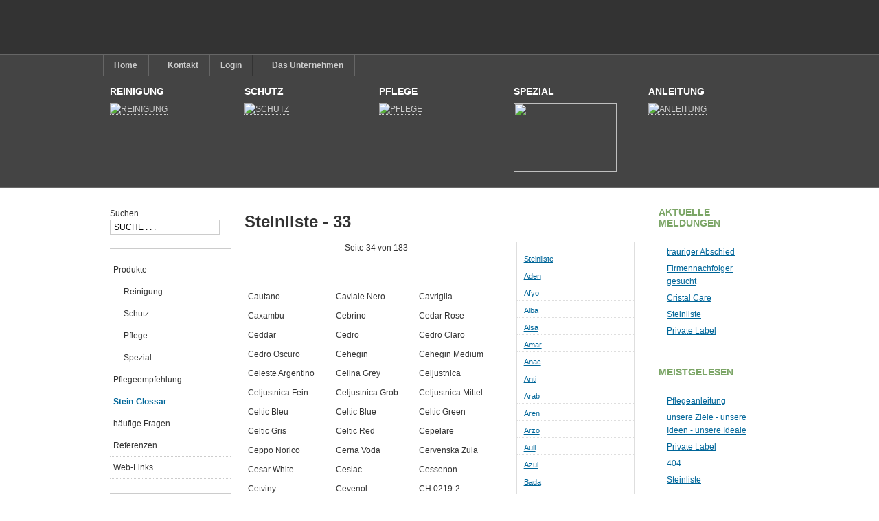

--- FILE ---
content_type: text/html; charset=UTF-8
request_url: http://ftp.weiss.sc/index.php/stein-glossar/natursteinliste.html?showall=&start=33
body_size: 6153
content:
<!DOCTYPE html PUBLIC "-//W3C//DTD XHTML 1.0 Transitional//EN" "http://www.w3.org/TR/xhtml1/DTD/xhtml1-transitional.dtd">

<html xmlns="http://www.w3.org/1999/xhtml" xml:lang="de-de" lang="de-de">

<head>
    <script type="text/javascript">
var siteurl='/';
var tmplurl='/templates/ja_purity_ii/';
var isRTL = false;
</script>

  <base href="http://ftp.weiss.sc/index.php/stein-glossar/natursteinliste.html" />
  <meta http-equiv="content-type" content="text/html; charset=utf-8" />
  <meta name="keywords" content="reinigen, schützen, pflegen, versiegeln, Natursteine, Steinnamen, Bezeichnungen" />
  <meta name="author" content="W. Weiß" />
  <meta name="description" content="Steinpflegedatenbank für die Reinigung, den Schutz und die Pflege von Naturstein wie Marmor, Granit, Schiefer und Kalkstein." />
  <meta name="generator" content="Joomla! - Open Source Content Management" />
  <title>33 - Seite 34</title>
  <link href="http://ftp.weiss.sc/index.php/component/search/?Itemid=131&amp;format=opensearch" rel="search" title="Suchen WEISS Steinpflege" type="application/opensearchdescription+xml" />
  <link rel="stylesheet" href="/index.php?jat3action=gzip&amp;jat3type=css&amp;jat3file=t3-assets%2Fcss_8d412.css" type="text/css" />
  <script src="/index.php?jat3action=gzip&amp;jat3type=js&amp;jat3file=t3-assets%2Fjs_402f3.js" type="text/javascript"></script>
  <script type="text/javascript">
window.addEvent('load', function() {
				new JCaption('img.caption');
			});
  </script>

<!--[if ie]><link href="/plugins/system/jat3/jat3/base-themes/default/css/template-ie.css" type="text/css" rel="stylesheet" /><![endif]--> 
<!--[if ie 7]><link href="/plugins/system/jat3/jat3/base-themes/default/css/template-ie7.css" type="text/css" rel="stylesheet" /><![endif]--> 
<!--[if ie 7]><link href="/templates/ja_purity_ii/css/template-ie7.css" type="text/css" rel="stylesheet" /><![endif]--> 




<link href="/plugins/system/jat3/jat3/base-themes/default/images/favicon.ico" rel="shortcut icon" type="image/x-icon" />


<!--[if IE 7.0]>
<style>
.clearfix { display: inline-block; } /* IE7xhtml*/
</style>
<![endif]-->

<script language="javascript" type="text/javascript">
var rightCollapseDefault='show';
var excludeModules='38';
</script>
<script language="javascript" type="text/javascript" src="/templates/ja_purity_ii/js/ja.rightcol.js"></script>

<style type="text/css">
#ja-header .main {
	background-image: url(/templates/ja_purity_ii//images/header/header2.jpg);
}
</style>
    
    <style type="text/css">
/*dynamic css*/

    body.bd .main {width: 980px;}
    body.bd #ja-wrapper {min-width: 980px;}
</style></head>

<body id="bd" class="bd fs3 com_content">
<a name="Top" id="Top"></a>
<div id="ja-wrapper">


                <div id="ja-header"
            	class="wrap ">
                   <div class="main">
                           <div class="main-inner1 clearfix">
                <h1 class="logo">
    <a href="/" title="WEISS Steinpflege"><span>WEISS Steinpflege</span></a>
</h1>                </div>
                            </div>
                        </div>
            <div id="ja-mainnav"
            	class="wrap ">
                   <div class="main">
                           <div class="main-inner1 clearfix">
                	<div class="ja-megamenu clearfix" id="ja-megamenu">
<ul class="megamenu level0"><li  class="mega first"><a href="http://ftp.weiss.sc/"  class="mega first" id="menu138" title="Home"><span class="menu-title">Home</span></a></li><li  class="mega haschild"><a href="/index.php/kontakt.html"  class="mega haschild" id="menu18" title="Kontakt"><span class="menu-title">Kontakt</span></a><div class="childcontent cols1 ">
<div class="childcontent-inner-wrap">
<div class="childcontent-inner clearfix"><div class="megacol column1 first" style="width: 200px;"><ul class="megamenu level1"><li  class="mega first"><a href="/index.php/kontakt/weiss-austria.html"  class="mega first" id="menu130" title="WEISS Österreich"><span class="menu-title">WEISS Österreich</span></a></li><li  class="mega"><a href="/index.php/kontakt/weiss-deutschland.html"  class="mega" id="menu128" title="WEISS Deutschland"><span class="menu-title">WEISS Deutschland</span></a></li><li  class="mega last"><a href="/index.php/kontakt/distributors.html"  class="mega last" id="menu129" title="WEISS International"><span class="menu-title">WEISS International</span></a></li></ul></div></div>
</div></div></li><li  class="mega"><a href="/index.php/login.html"  class="mega" id="menu41" title="Login"><span class="menu-title">Login</span></a></li><li  class="mega last haschild"><a href="/index.php/das-unternehmen.html"  class="mega last haschild" id="menu94" title="Das Unternehmen"><span class="menu-title">Das Unternehmen</span></a><div class="childcontent cols1 ">
<div class="childcontent-inner-wrap">
<div class="childcontent-inner clearfix"><div class="megacol column1 first" style="width: 200px;"><ul class="megamenu level1"><li  class="mega first"><a href="/index.php/das-unternehmen/ideale.html"  class="mega first" id="menu89" title="Ideale"><span class="menu-title">Ideale</span></a></li><li  class="mega"><a href="/index.php/das-unternehmen/umwelt.html"  class="mega" id="menu92" title="Umwelt"><span class="menu-title">Umwelt</span></a></li><li  class="mega"><a href="/index.php/das-unternehmen/karriere.html"  class="mega" id="menu62" title="Karriere"><span class="menu-title">Karriere</span></a></li><li  class="mega"><a href="/index.php/das-unternehmen/impressum.html"  class="mega" id="menu40" title="Impressum"><span class="menu-title">Impressum</span></a></li><li  class="mega last"><a href="/index.php/das-unternehmen/agb.html"  class="mega last" id="menu127" title="AGB"><span class="menu-title">AGB</span></a></li></ul></div></div>
</div></div></li></ul>
</div>            <script type="text/javascript">
                var megamenu = new jaMegaMenuMoo ('ja-megamenu', {
                    'bgopacity': 0,
                    'delayHide': 300,
                    'slide'    : 0,
                    'fading'   : 0,
                    'direction': 'down',
                    'action'   : 'mouseover',
                    'tips'     : false,
                    'duration' : 300,
                    'hidestyle': 'fastwhenshow'
                });
            </script>
                            </div>
                            </div>
                        </div>
            
<!-- jdoc:include type="menu" level="0" / -->

<ul class="no-display">
    <li><a href="#ja-content" title="Skip to content">Skip to content</a></li>
</ul>            <div id="ja-topsl"
            	class="wrap ">
                   <div class="main">
                           <div class="main-inner1 clearfix">
                <!-- SPOTLIGHT -->
<div class="ja-box column ja-box-left" style="width: 20%;">
    	<div class="ja-moduletable moduletable  clearfix" id="Mod113">
						<h3><span>Reinigung</span></h3>
				<div class="ja-box-ct clearfix">
		

<div class="custom"  >
	<p><a title="REINIGUNG" href="/index.php/produkte/reinigung"><img alt="REINIGUNG" src="/images/image/zm_mild_flaschen.jpg" style="border: 0px none;" height="100" width="150" /></a></p></div>
		</div>
    </div>
	
</div>
<div class="ja-box column ja-box-center" style="width: 20%;">
    	<div class="ja-moduletable moduletable  clearfix" id="Mod111">
						<h3><span>Schutz</span></h3>
				<div class="ja-box-ct clearfix">
		

<div class="custom"  >
	<p><a title="SCHUTZ" href="/index.php/produkte/schutz"><img alt="SCHUTZ" src="/images/image/fs_profi__flaschen.jpg" style="border: 0px none;" height="100" width="150" /></a></p></div>
		</div>
    </div>
	
</div>
<div class="ja-box column ja-box-center" style="width: 20%;">
    	<div class="ja-moduletable moduletable  clearfix" id="Mod110">
						<h3><span>Pflege</span></h3>
				<div class="ja-box-ct clearfix">
		

<div class="custom"  >
	<p><a title="Pflege" href="/index.php/produkte/pflege"><img alt="PFLEGE" src="/images/image/seidenseife__flaschen.jpg" style="border: 0px none;" height="100" width="150" /></a></p></div>
		</div>
    </div>
	
</div>
<div class="ja-box column ja-box-center" style="width: 20%;">
    	<div class="ja-moduletable moduletable  clearfix" id="Mod112">
						<h3><span>Spezial</span></h3>
				<div class="ja-box-ct clearfix">
		

<div class="custom"  >
	<p><a title="Spezial" href="/index.php/produkte/spezial" target="_self"><img src="/images/image/z_imp__flaschen.jpg" style="border: 0;" border="0" height="100" width="150" /></a></p></div>
		</div>
    </div>
	
</div>
<div class="ja-box column ja-box-right" style="width: 20%;">
    	<div class="ja-moduletable moduletable  clearfix" id="Mod114">
						<h3><span>Anleitung</span></h3>
				<div class="ja-box-ct clearfix">
		

<div class="custom"  >
	<p><a href="/index.php/care.html" target="_self" title="Anleitung"><img alt="ANLEITUNG" src="/images/image/Pflegeempfehlung.jpg" style="border: 0px none;" height="100" width="150" /></a></p></div>
		</div>
    </div>
	
</div>
<!-- SPOTLIGHT -->

<script type="text/javascript">
    window.addEvent('load', function (){ equalHeight ('#ja-topsl .ja-box') });
</script>                </div>
                            </div>
                        </div>
            
    <!-- MAIN CONTAINER -->
    <div id="ja-container" class="wrap ja-l1r1">
               <div class="main clearfix">
                   <div id="ja-mainbody" style="width:80%">
            <!-- CONTENT -->
            <div id="ja-main" style="width:75%">
            <div class="inner clearfix">

                
<div id="system-message-container">
</div>
                
                <div id="ja-contentwrap" class="clearfix ">
                    <div id="ja-content" class="column" style="width:100%">
                        <div id="ja-current-content" class="column" style="width:100%">
                            
                                                        <div id="ja-content-main" class="ja-content-main clearfix">
                                <div class="item-page clearfix">
	<h2 class="contentheading">
			Steinliste - 33		</h2>

	<div id="article-index"><ul>
		<li>

			<a href="/index.php/stein-glossar/natursteinliste.html?showall=&amp;limitstart=" class="toclink">Steinliste</a>

		</li>
		
				<li>

					<a href="/index.php/stein-glossar/natursteinliste.html?showall=&amp;start=1" class="toclink">Aden</a>

				</li>
				
				<li>

					<a href="/index.php/stein-glossar/natursteinliste.html?showall=&amp;start=2" class="toclink">Afyo</a>

				</li>
				
				<li>

					<a href="/index.php/stein-glossar/natursteinliste.html?showall=&amp;start=3" class="toclink">Alba</a>

				</li>
				
				<li>

					<a href="/index.php/stein-glossar/natursteinliste.html?showall=&amp;start=4" class="toclink">Alsa</a>

				</li>
				
				<li>

					<a href="/index.php/stein-glossar/natursteinliste.html?showall=&amp;start=5" class="toclink">Amar</a>

				</li>
				
				<li>

					<a href="/index.php/stein-glossar/natursteinliste.html?showall=&amp;start=6" class="toclink">Anac</a>

				</li>
				
				<li>

					<a href="/index.php/stein-glossar/natursteinliste.html?showall=&amp;start=7" class="toclink">Anti</a>

				</li>
				
				<li>

					<a href="/index.php/stein-glossar/natursteinliste.html?showall=&amp;start=8" class="toclink">Arab</a>

				</li>
				
				<li>

					<a href="/index.php/stein-glossar/natursteinliste.html?showall=&amp;start=9" class="toclink">Aren</a>

				</li>
				
				<li>

					<a href="/index.php/stein-glossar/natursteinliste.html?showall=&amp;start=10" class="toclink">Arzo</a>

				</li>
				
				<li>

					<a href="/index.php/stein-glossar/natursteinliste.html?showall=&amp;start=11" class="toclink">Aull</a>

				</li>
				
				<li>

					<a href="/index.php/stein-glossar/natursteinliste.html?showall=&amp;start=12" class="toclink">Azul</a>

				</li>
				
				<li>

					<a href="/index.php/stein-glossar/natursteinliste.html?showall=&amp;start=13" class="toclink">Bada</a>

				</li>
				
				<li>

					<a href="/index.php/stein-glossar/natursteinliste.html?showall=&amp;start=14" class="toclink">Bana</a>

				</li>
				
				<li>

					<a href="/index.php/stein-glossar/natursteinliste.html?showall=&amp;start=15" class="toclink">Basa</a>

				</li>
				
				<li>

					<a href="/index.php/stein-glossar/natursteinliste.html?showall=&amp;start=16" class="toclink">Beau</a>

				</li>
				
				<li>

					<a href="/index.php/stein-glossar/natursteinliste.html?showall=&amp;start=17" class="toclink">Beol</a>

				</li>
				
				<li>

					<a href="/index.php/stein-glossar/natursteinliste.html?showall=&amp;start=18" class="toclink">Bian</a>

				</li>
				
				<li>

					<a href="/index.php/stein-glossar/natursteinliste.html?showall=&amp;start=19" class="toclink">Bian</a>

				</li>
				
				<li>

					<a href="/index.php/stein-glossar/natursteinliste.html?showall=&amp;start=20" class="toclink">Blac</a>

				</li>
				
				<li>

					<a href="/index.php/stein-glossar/natursteinliste.html?showall=&amp;start=21" class="toclink">Blan</a>

				</li>
				
				<li>

					<a href="/index.php/stein-glossar/natursteinliste.html?showall=&amp;start=22" class="toclink">Bleu</a>

				</li>
				
				<li>

					<a href="/index.php/stein-glossar/natursteinliste.html?showall=&amp;start=23" class="toclink">Boha</a>

				</li>
				
				<li>

					<a href="/index.php/stein-glossar/natursteinliste.html?showall=&amp;start=24" class="toclink">Boti</a>

				</li>
				
				<li>

					<a href="/index.php/stein-glossar/natursteinliste.html?showall=&amp;start=25" class="toclink">Bran</a>

				</li>
				
				<li>

					<a href="/index.php/stein-glossar/natursteinliste.html?showall=&amp;start=26" class="toclink">Brec</a>

				</li>
				
				<li>

					<a href="/index.php/stein-glossar/natursteinliste.html?showall=&amp;start=27" class="toclink">Bret</a>

				</li>
				
				<li>

					<a href="/index.php/stein-glossar/natursteinliste.html?showall=&amp;start=28" class="toclink">Buch</a>

				</li>
				
				<li>

					<a href="/index.php/stein-glossar/natursteinliste.html?showall=&amp;start=29" class="toclink">Buxy</a>

				</li>
				
				<li>

					<a href="/index.php/stein-glossar/natursteinliste.html?showall=&amp;start=30" class="toclink">Cala</a>

				</li>
				
				<li>

					<a href="/index.php/stein-glossar/natursteinliste.html?showall=&amp;start=31" class="toclink">Came</a>

				</li>
				
				<li>

					<a href="/index.php/stein-glossar/natursteinliste.html?showall=&amp;start=32" class="toclink">Caro</a>

				</li>
				
				<li>

					<a href="/index.php/stein-glossar/natursteinliste.html?showall=&amp;start=33" class="toclink active">Cats</a>

				</li>
				
				<li>

					<a href="/index.php/stein-glossar/natursteinliste.html?showall=&amp;start=34" class="toclink">CH 2</a>

				</li>
				
				<li>

					<a href="/index.php/stein-glossar/natursteinliste.html?showall=&amp;start=35" class="toclink">Char</a>

				</li>
				
				<li>

					<a href="/index.php/stein-glossar/natursteinliste.html?showall=&amp;start=36" class="toclink">Chia</a>

				</li>
				
				<li>

					<a href="/index.php/stein-glossar/natursteinliste.html?showall=&amp;start=37" class="toclink">Chyw</a>

				</li>
				
				<li>

					<a href="/index.php/stein-glossar/natursteinliste.html?showall=&amp;start=38" class="toclink">Clau</a>

				</li>
				
				<li>

					<a href="/index.php/stein-glossar/natursteinliste.html?showall=&amp;start=39" class="toclink">Conq</a>

				</li>
				
				<li>

					<a href="/index.php/stein-glossar/natursteinliste.html?showall=&amp;start=40" class="toclink">Cott</a>

				</li>
				
				<li>

					<a href="/index.php/stein-glossar/natursteinliste.html?showall=&amp;start=41" class="toclink">Crem</a>

				</li>
				
				<li>

					<a href="/index.php/stein-glossar/natursteinliste.html?showall=&amp;start=42" class="toclink">Crem</a>

				</li>
				
				<li>

					<a href="/index.php/stein-glossar/natursteinliste.html?showall=&amp;start=43" class="toclink">Cros</a>

				</li>
				
				<li>

					<a href="/index.php/stein-glossar/natursteinliste.html?showall=&amp;start=44" class="toclink">Dama</a>

				</li>
				
				<li>

					<a href="/index.php/stein-glossar/natursteinliste.html?showall=&amp;start=45" class="toclink">Dese</a>

				</li>
				
				<li>

					<a href="/index.php/stein-glossar/natursteinliste.html?showall=&amp;start=46" class="toclink">Dion</a>

				</li>
				
				<li>

					<a href="/index.php/stein-glossar/natursteinliste.html?showall=&amp;start=47" class="toclink">Doxa</a>

				</li>
				
				<li>

					<a href="/index.php/stein-glossar/natursteinliste.html?showall=&amp;start=48" class="toclink">Edel</a>

				</li>
				
				<li>

					<a href="/index.php/stein-glossar/natursteinliste.html?showall=&amp;start=49" class="toclink">Empe</a>

				</li>
				
				<li>

					<a href="/index.php/stein-glossar/natursteinliste.html?showall=&amp;start=50" class="toclink">Espe</a>

				</li>
				
				<li>

					<a href="/index.php/stein-glossar/natursteinliste.html?showall=&amp;start=51" class="toclink">Ettr</a>

				</li>
				
				<li>

					<a href="/index.php/stein-glossar/natursteinliste.html?showall=&amp;start=52" class="toclink">Fant</a>

				</li>
				
				<li>

					<a href="/index.php/stein-glossar/natursteinliste.html?showall=&amp;start=53" class="toclink">Finl</a>

				</li>
				
				<li>

					<a href="/index.php/stein-glossar/natursteinliste.html?showall=&amp;start=54" class="toclink">Font</a>

				</li>
				
				<li>

					<a href="/index.php/stein-glossar/natursteinliste.html?showall=&amp;start=55" class="toclink">Fuji</a>

				</li>
				
				<li>

					<a href="/index.php/stein-glossar/natursteinliste.html?showall=&amp;start=56" class="toclink">G 13</a>

				</li>
				
				<li>

					<a href="/index.php/stein-glossar/natursteinliste.html?showall=&amp;start=57" class="toclink">G 35</a>

				</li>
				
				<li>

					<a href="/index.php/stein-glossar/natursteinliste.html?showall=&amp;start=58" class="toclink">G 49</a>

				</li>
				
				<li>

					<a href="/index.php/stein-glossar/natursteinliste.html?showall=&amp;start=59" class="toclink">G 65</a>

				</li>
				
				<li>

					<a href="/index.php/stein-glossar/natursteinliste.html?showall=&amp;start=60" class="toclink">Gail</a>

				</li>
				
				<li>

					<a href="/index.php/stein-glossar/natursteinliste.html?showall=&amp;start=61" class="toclink">Gher</a>

				</li>
				
				<li>

					<a href="/index.php/stein-glossar/natursteinliste.html?showall=&amp;start=62" class="toclink">Gial</a>

				</li>
				
				<li>

					<a href="/index.php/stein-glossar/natursteinliste.html?showall=&amp;start=63" class="toclink">Gold</a>

				</li>
				
				<li>

					<a href="/index.php/stein-glossar/natursteinliste.html?showall=&amp;start=64" class="toclink">Gran</a>

				</li>
				
				<li>

					<a href="/index.php/stein-glossar/natursteinliste.html?showall=&amp;start=65" class="toclink">Gree</a>

				</li>
				
				<li>

					<a href="/index.php/stein-glossar/natursteinliste.html?showall=&amp;start=66" class="toclink">Grey</a>

				</li>
				
				<li>

					<a href="/index.php/stein-glossar/natursteinliste.html?showall=&amp;start=67" class="toclink">Gris</a>

				</li>
				
				<li>

					<a href="/index.php/stein-glossar/natursteinliste.html?showall=&amp;start=68" class="toclink">Gris</a>

				</li>
				
				<li>

					<a href="/index.php/stein-glossar/natursteinliste.html?showall=&amp;start=69" class="toclink">Guen</a>

				</li>
				
				<li>

					<a href="/index.php/stein-glossar/natursteinliste.html?showall=&amp;start=70" class="toclink">Hamz</a>

				</li>
				
				<li>

					<a href="/index.php/stein-glossar/natursteinliste.html?showall=&amp;start=71" class="toclink">Hein</a>

				</li>
				
				<li>

					<a href="/index.php/stein-glossar/natursteinliste.html?showall=&amp;start=72" class="toclink">HG 6</a>

				</li>
				
				<li>

					<a href="/index.php/stein-glossar/natursteinliste.html?showall=&amp;start=73" class="toclink">HL 6</a>

				</li>
				
				<li>

					<a href="/index.php/stein-glossar/natursteinliste.html?showall=&amp;start=74" class="toclink">Hota</a>

				</li>
				
				<li>

					<a href="/index.php/stein-glossar/natursteinliste.html?showall=&amp;start=75" class="toclink">Ibbe</a>

				</li>
				
				<li>

					<a href="/index.php/stein-glossar/natursteinliste.html?showall=&amp;start=76" class="toclink">Impe</a>

				</li>
				
				<li>

					<a href="/index.php/stein-glossar/natursteinliste.html?showall=&amp;start=77" class="toclink">Irag</a>

				</li>
				
				<li>

					<a href="/index.php/stein-glossar/natursteinliste.html?showall=&amp;start=78" class="toclink">Iran</a>

				</li>
				
				<li>

					<a href="/index.php/stein-glossar/natursteinliste.html?showall=&amp;start=79" class="toclink">Itau</a>

				</li>
				
				<li>

					<a href="/index.php/stein-glossar/natursteinliste.html?showall=&amp;start=80" class="toclink">Jaun</a>

				</li>
				
				<li>

					<a href="/index.php/stein-glossar/natursteinliste.html?showall=&amp;start=81" class="toclink">Jupa</a>

				</li>
				
				<li>

					<a href="/index.php/stein-glossar/natursteinliste.html?showall=&amp;start=82" class="toclink">Jura</a>

				</li>
				
				<li>

					<a href="/index.php/stein-glossar/natursteinliste.html?showall=&amp;start=83" class="toclink">Kapp</a>

				</li>
				
				<li>

					<a href="/index.php/stein-glossar/natursteinliste.html?showall=&amp;start=84" class="toclink">Katu</a>

				</li>
				
				<li>

					<a href="/index.php/stein-glossar/natursteinliste.html?showall=&amp;start=85" class="toclink">Kinn</a>

				</li>
				
				<li>

					<a href="/index.php/stein-glossar/natursteinliste.html?showall=&amp;start=86" class="toclink">Kolm</a>

				</li>
				
				<li>

					<a href="/index.php/stein-glossar/natursteinliste.html?showall=&amp;start=87" class="toclink">Kren</a>

				</li>
				
				<li>

					<a href="/index.php/stein-glossar/natursteinliste.html?showall=&amp;start=88" class="toclink">Kull</a>

				</li>
				
				<li>

					<a href="/index.php/stein-glossar/natursteinliste.html?showall=&amp;start=89" class="toclink">Laas</a>

				</li>
				
				<li>

					<a href="/index.php/stein-glossar/natursteinliste.html?showall=&amp;start=90" class="toclink">Lagu</a>

				</li>
				
				<li>

					<a href="/index.php/stein-glossar/natursteinliste.html?showall=&amp;start=91" class="toclink">Lasa</a>

				</li>
				
				<li>

					<a href="/index.php/stein-glossar/natursteinliste.html?showall=&amp;start=92" class="toclink">Lemu</a>

				</li>
				
				<li>

					<a href="/index.php/stein-glossar/natursteinliste.html?showall=&amp;start=93" class="toclink">Ligh</a>

				</li>
				
				<li>

					<a href="/index.php/stein-glossar/natursteinliste.html?showall=&amp;start=94" class="toclink">Lipi</a>

				</li>
				
				<li>

					<a href="/index.php/stein-glossar/natursteinliste.html?showall=&amp;start=95" class="toclink">Loya</a>

				</li>
				
				<li>

					<a href="/index.php/stein-glossar/natursteinliste.html?showall=&amp;start=96" class="toclink">M 01</a>

				</li>
				
				<li>

					<a href="/index.php/stein-glossar/natursteinliste.html?showall=&amp;start=97" class="toclink">M 10</a>

				</li>
				
				<li>

					<a href="/index.php/stein-glossar/natursteinliste.html?showall=&amp;start=98" class="toclink">Macc</a>

				</li>
				
				<li>

					<a href="/index.php/stein-glossar/natursteinliste.html?showall=&amp;start=99" class="toclink">Malv</a>

				</li>
				
				<li>

					<a href="/index.php/stein-glossar/natursteinliste.html?showall=&amp;start=100" class="toclink">Mari</a>

				</li>
				
				<li>

					<a href="/index.php/stein-glossar/natursteinliste.html?showall=&amp;start=101" class="toclink">Mass</a>

				</li>
				
				<li>

					<a href="/index.php/stein-glossar/natursteinliste.html?showall=&amp;start=102" class="toclink">Meru</a>

				</li>
				
				<li>

					<a href="/index.php/stein-glossar/natursteinliste.html?showall=&amp;start=103" class="toclink">Milk</a>

				</li>
				
				<li>

					<a href="/index.php/stein-glossar/natursteinliste.html?showall=&amp;start=104" class="toclink">Moli</a>

				</li>
				
				<li>

					<a href="/index.php/stein-glossar/natursteinliste.html?showall=&amp;start=105" class="toclink">Mont</a>

				</li>
				
				<li>

					<a href="/index.php/stein-glossar/natursteinliste.html?showall=&amp;start=106" class="toclink">Moss</a>

				</li>
				
				<li>

					<a href="/index.php/stein-glossar/natursteinliste.html?showall=&amp;start=107" class="toclink">Mult</a>

				</li>
				
				<li>

					<a href="/index.php/stein-glossar/natursteinliste.html?showall=&amp;start=108" class="toclink">Nanh</a>

				</li>
				
				<li>

					<a href="/index.php/stein-glossar/natursteinliste.html?showall=&amp;start=109" class="toclink">Negr</a>

				</li>
				
				<li>

					<a href="/index.php/stein-glossar/natursteinliste.html?showall=&amp;start=110" class="toclink">Nero</a>

				</li>
				
				<li>

					<a href="/index.php/stein-glossar/natursteinliste.html?showall=&amp;start=111" class="toclink">New </a>

				</li>
				
				<li>

					<a href="/index.php/stein-glossar/natursteinliste.html?showall=&amp;start=112" class="toclink">Noga</a>

				</li>
				
				<li>

					<a href="/index.php/stein-glossar/natursteinliste.html?showall=&amp;start=113" class="toclink">Nubi</a>

				</li>
				
				<li>

					<a href="/index.php/stein-glossar/natursteinliste.html?showall=&amp;start=114" class="toclink">Ocea</a>

				</li>
				
				<li>

					<a href="/index.php/stein-glossar/natursteinliste.html?showall=&amp;start=115" class="toclink">Onix</a>

				</li>
				
				<li>

					<a href="/index.php/stein-glossar/natursteinliste.html?showall=&amp;start=116" class="toclink">Oste</a>

				</li>
				
				<li>

					<a href="/index.php/stein-glossar/natursteinliste.html?showall=&amp;start=117" class="toclink">Pal </a>

				</li>
				
				<li>

					<a href="/index.php/stein-glossar/natursteinliste.html?showall=&amp;start=118" class="toclink">Para</a>

				</li>
				
				<li>

					<a href="/index.php/stein-glossar/natursteinliste.html?showall=&amp;start=119" class="toclink">Pear</a>

				</li>
				
				<li>

					<a href="/index.php/stein-glossar/natursteinliste.html?showall=&amp;start=120" class="toclink">Perg</a>

				</li>
				
				<li>

					<a href="/index.php/stein-glossar/natursteinliste.html?showall=&amp;start=121" class="toclink">Pers</a>

				</li>
				
				<li>

					<a href="/index.php/stein-glossar/natursteinliste.html?showall=&amp;start=122" class="toclink">Pied</a>

				</li>
				
				<li>

					<a href="/index.php/stein-glossar/natursteinliste.html?showall=&amp;start=123" class="toclink">Piet</a>

				</li>
				
				<li>

					<a href="/index.php/stein-glossar/natursteinliste.html?showall=&amp;start=124" class="toclink">Pink</a>

				</li>
				
				<li>

					<a href="/index.php/stein-glossar/natursteinliste.html?showall=&amp;start=125" class="toclink">Plou</a>

				</li>
				
				<li>

					<a href="/index.php/stein-glossar/natursteinliste.html?showall=&amp;start=126" class="toclink">Porf</a>

				</li>
				
				<li>

					<a href="/index.php/stein-glossar/natursteinliste.html?showall=&amp;start=127" class="toclink">Prai</a>

				</li>
				
				<li>

					<a href="/index.php/stein-glossar/natursteinliste.html?showall=&amp;start=128" class="toclink">Pure</a>

				</li>
				
				<li>

					<a href="/index.php/stein-glossar/natursteinliste.html?showall=&amp;start=129" class="toclink">R 76</a>

				</li>
				
				<li>

					<a href="/index.php/stein-glossar/natursteinliste.html?showall=&amp;start=130" class="toclink">Rath</a>

				</li>
				
				<li>

					<a href="/index.php/stein-glossar/natursteinliste.html?showall=&amp;start=131" class="toclink">Red </a>

				</li>
				
				<li>

					<a href="/index.php/stein-glossar/natursteinliste.html?showall=&amp;start=132" class="toclink">Rich</a>

				</li>
				
				<li>

					<a href="/index.php/stein-glossar/natursteinliste.html?showall=&amp;start=133" class="toclink">Roch</a>

				</li>
				
				<li>

					<a href="/index.php/stein-glossar/natursteinliste.html?showall=&amp;start=134" class="toclink">Rojo</a>

				</li>
				
				<li>

					<a href="/index.php/stein-glossar/natursteinliste.html?showall=&amp;start=135" class="toclink">Rosa</a>

				</li>
				
				<li>

					<a href="/index.php/stein-glossar/natursteinliste.html?showall=&amp;start=136" class="toclink">Rosa</a>

				</li>
				
				<li>

					<a href="/index.php/stein-glossar/natursteinliste.html?showall=&amp;start=137" class="toclink">Rosa</a>

				</li>
				
				<li>

					<a href="/index.php/stein-glossar/natursteinliste.html?showall=&amp;start=138" class="toclink">Rosa</a>

				</li>
				
				<li>

					<a href="/index.php/stein-glossar/natursteinliste.html?showall=&amp;start=139" class="toclink">Rose</a>

				</li>
				
				<li>

					<a href="/index.php/stein-glossar/natursteinliste.html?showall=&amp;start=140" class="toclink">Ross</a>

				</li>
				
				<li>

					<a href="/index.php/stein-glossar/natursteinliste.html?showall=&amp;start=141" class="toclink">Roug</a>

				</li>
				
				<li>

					<a href="/index.php/stein-glossar/natursteinliste.html?showall=&amp;start=142" class="toclink">Roza</a>

				</li>
				
				<li>

					<a href="/index.php/stein-glossar/natursteinliste.html?showall=&amp;start=143" class="toclink">Ruzi</a>

				</li>
				
				<li>

					<a href="/index.php/stein-glossar/natursteinliste.html?showall=&amp;start=144" class="toclink">Sain</a>

				</li>
				
				<li>

					<a href="/index.php/stein-glossar/natursteinliste.html?showall=&amp;start=145" class="toclink">Sain</a>

				</li>
				
				<li>

					<a href="/index.php/stein-glossar/natursteinliste.html?showall=&amp;start=146" class="toclink">Salm</a>

				</li>
				
				<li>

					<a href="/index.php/stein-glossar/natursteinliste.html?showall=&amp;start=147" class="toclink">San </a>

				</li>
				
				<li>

					<a href="/index.php/stein-glossar/natursteinliste.html?showall=&amp;start=148" class="toclink">Sant</a>

				</li>
				
				<li>

					<a href="/index.php/stein-glossar/natursteinliste.html?showall=&amp;start=149" class="toclink">Savi</a>

				</li>
				
				<li>

					<a href="/index.php/stein-glossar/natursteinliste.html?showall=&amp;start=150" class="toclink">Schö</a>

				</li>
				
				<li>

					<a href="/index.php/stein-glossar/natursteinliste.html?showall=&amp;start=151" class="toclink">Seed</a>

				</li>
				
				<li>

					<a href="/index.php/stein-glossar/natursteinliste.html?showall=&amp;start=152" class="toclink">Serp</a>

				</li>
				
				<li>

					<a href="/index.php/stein-glossar/natursteinliste.html?showall=&amp;start=153" class="toclink">Shub</a>

				</li>
				
				<li>

					<a href="/index.php/stein-glossar/natursteinliste.html?showall=&amp;start=154" class="toclink">Silv</a>

				</li>
				
				<li>

					<a href="/index.php/stein-glossar/natursteinliste.html?showall=&amp;start=155" class="toclink">SK 2</a>

				</li>
				
				<li>

					<a href="/index.php/stein-glossar/natursteinliste.html?showall=&amp;start=156" class="toclink">Snow</a>

				</li>
				
				<li>

					<a href="/index.php/stein-glossar/natursteinliste.html?showall=&amp;start=157" class="toclink">Soln</a>

				</li>
				
				<li>

					<a href="/index.php/stein-glossar/natursteinliste.html?showall=&amp;start=158" class="toclink">SS 1</a>

				</li>
				
				<li>

					<a href="/index.php/stein-glossar/natursteinliste.html?showall=&amp;start=159" class="toclink">Stei</a>

				</li>
				
				<li>

					<a href="/index.php/stein-glossar/natursteinliste.html?showall=&amp;start=160" class="toclink">Sunr</a>

				</li>
				
				<li>

					<a href="/index.php/stein-glossar/natursteinliste.html?showall=&amp;start=161" class="toclink">T 10</a>

				</li>
				
				<li>

					<a href="/index.php/stein-glossar/natursteinliste.html?showall=&amp;start=162" class="toclink">Tarn</a>

				</li>
				
				<li>

					<a href="/index.php/stein-glossar/natursteinliste.html?showall=&amp;start=163" class="toclink">Texa</a>

				</li>
				
				<li>

					<a href="/index.php/stein-glossar/natursteinliste.html?showall=&amp;start=164" class="toclink">Tiff</a>

				</li>
				
				<li>

					<a href="/index.php/stein-glossar/natursteinliste.html?showall=&amp;start=165" class="toclink">Torc</a>

				</li>
				
				<li>

					<a href="/index.php/stein-glossar/natursteinliste.html?showall=&amp;start=166" class="toclink">Trav</a>

				</li>
				
				<li>

					<a href="/index.php/stein-glossar/natursteinliste.html?showall=&amp;start=167" class="toclink">Trop</a>

				</li>
				
				<li>

					<a href="/index.php/stein-glossar/natursteinliste.html?showall=&amp;start=168" class="toclink">Udel</a>

				</li>
				
				<li>

					<a href="/index.php/stein-glossar/natursteinliste.html?showall=&amp;start=169" class="toclink">Vald</a>

				</li>
				
				<li>

					<a href="/index.php/stein-glossar/natursteinliste.html?showall=&amp;start=170" class="toclink">Venu</a>

				</li>
				
				<li>

					<a href="/index.php/stein-glossar/natursteinliste.html?showall=&amp;start=171" class="toclink">Verd</a>

				</li>
				
				<li>

					<a href="/index.php/stein-glossar/natursteinliste.html?showall=&amp;start=172" class="toclink">Verd</a>

				</li>
				
				<li>

					<a href="/index.php/stein-glossar/natursteinliste.html?showall=&amp;start=173" class="toclink">Verm</a>

				</li>
				
				<li>

					<a href="/index.php/stein-glossar/natursteinliste.html?showall=&amp;start=174" class="toclink">Vidr</a>

				</li>
				
				<li>

					<a href="/index.php/stein-glossar/natursteinliste.html?showall=&amp;start=175" class="toclink">Viol</a>

				</li>
				
				<li>

					<a href="/index.php/stein-glossar/natursteinliste.html?showall=&amp;start=176" class="toclink">Vola</a>

				</li>
				
				<li>

					<a href="/index.php/stein-glossar/natursteinliste.html?showall=&amp;start=177" class="toclink">Wart</a>

				</li>
				
				<li>

					<a href="/index.php/stein-glossar/natursteinliste.html?showall=&amp;start=178" class="toclink">Whit</a>

				</li>
				
				<li>

					<a href="/index.php/stein-glossar/natursteinliste.html?showall=&amp;start=179" class="toclink">Wood</a>

				</li>
				
				<li>

					<a href="/index.php/stein-glossar/natursteinliste.html?showall=&amp;start=180" class="toclink">Ying</a>

				</li>
				
				<li>

					<a href="/index.php/stein-glossar/natursteinliste.html?showall=&amp;start=181" class="toclink">Zhu </a>

				</li>
				
				<li>

					<a href="/index.php/stein-glossar/natursteinliste.html?showall=&amp;start=182" class="toclink">182</a>

				</li>
				
			<li>

					<a href="/index.php/stein-glossar/natursteinliste.html?showall=1&amp;limitstart=" class="toclink"> Alle Seiten</a>

			</li>
			</ul></div>

	<div class="pagenavcounter">Seite 34 von 183</div>
<p> </p>
<table border="0" width="66%">
<tbody>
<tr>
<td>Cautano</td>
<td>Caviale Nero</td>
<td>Cavriglia</td>
</tr>
<tr>
<td>Caxambu</td>
<td>Cebrino</td>
<td>Cedar Rose</td>
</tr>
<tr>
<td>Ceddar</td>
<td>Cedro</td>
<td>Cedro Claro</td>
</tr>
<tr>
<td>Cedro Oscuro</td>
<td>Cehegin</td>
<td>Cehegin Medium</td>
</tr>
<tr>
<td>Celeste Argentino</td>
<td>Celina Grey</td>
<td>Celjustnica</td>
</tr>
<tr>
<td>Celjustnica Fein</td>
<td>Celjustnica Grob</td>
<td>Celjustnica Mittel</td>
</tr>
<tr>
<td>Celtic Bleu</td>
<td>Celtic Blue</td>
<td>Celtic Green</td>
</tr>
<tr>
<td>Celtic Gris</td>
<td>Celtic Red</td>
<td>Cepelare</td>
</tr>
<tr>
<td>Ceppo Norico</td>
<td>Cerna Voda</td>
<td>Cervenska Zula</td>
</tr>
<tr>
<td>Cesar White</td>
<td>Ceslac</td>
<td>Cessenon</td>
</tr>
<tr>
<td>Cetviny</td>
<td>Cevenol</td>
<td>CH 0219-2</td>
</tr>
<tr>
<td>CH 022</td>
<td>CH 023</td>
<td>CH 027</td>
</tr>
<tr>
<td>CH 028</td>
<td>CH 041</td>
<td>CH 053</td>
</tr>
<tr>
<td>CH 055</td>
<td>CH 056</td>
<td>CH 061</td>
</tr>
<tr>
<td>CH 073</td>
<td>CH 075</td>
<td>CH 101</td>
</tr>
<tr>
<td>CH 102</td>
<td>CH 104</td>
<td>CH 105</td>
</tr>
<tr>
<td>CH 108</td>
<td>CH 112</td>
<td>CH 113</td>
</tr>
<tr>
<td>CH 117</td>
<td>CH 120</td>
<td>CH 218</td>
</tr>
<tr>
<td>CH 219</td>
<td>CH 219-1</td>
<td>CH 219-2</td>
</tr>
</tbody>
</table>
<p>© W.Weiß 2008</p>
<div class="pagination"><ul><li><a href="/index.php/stein-glossar/natursteinliste.html?showall=&amp;start=32">&lt;&lt; Zurück</a> </li><li><a href="/index.php/stein-glossar/natursteinliste.html?showall=&amp;start=34">Weiter &gt;&gt;</a></li></ul></div>	
		

				<ul class="pagenav">
					<li class="pagenav-prev">
						<a href="/index.php/stein-glossar/natursteinliste/44-uncategorised/158-nachfolger.html" rel="prev">&lt; Zurück</a>
					</li>
					<li class="pagenav-next">
						<a href="/index.php/stein-glossar/natursteinliste/44-uncategorised/127-private-label.html" rel="next">Weiter &gt;</a>
					</li>
				</ul>
	</div>                            </div>
                            
                                                    </div>

                                            </div>

                    
                </div>

                            </div>
            </div>
            <!-- //CONTENT -->
                        <!-- LEFT COLUMN-->
            <div id="ja-left" class="column sidebar" style="width:25%">
                
                                <div class="ja-colswrap clearfix ja-l1">
                                    <div id="ja-left1" class="ja-col  column" style="width:100%">
                        	<div class="ja-moduletable moduletable  clearfix" id="Mod96">
						<div class="ja-box-ct clearfix">
		<form action="/index.php/stein-glossar/natursteinliste.html" method="post" class="search">
		<label for="mod-search-searchword">Suchen...</label><input name="searchword" id="mod-search-searchword" maxlength="20"  class="inputbox" type="text" size="20" value="SUCHE . . ."  onblur="if (this.value=='') this.value='SUCHE . . .';" onfocus="if (this.value=='SUCHE . . .') this.value='';" />	<input type="hidden" name="task" value="search" />
	<input type="hidden" name="option" value="com_search" />
	<input type="hidden" name="Itemid" value="131" />
</form>
		</div>
    </div>
		<div class="ja-moduletable moduletable  clearfix" id="Mod98">
						<div class="ja-box-ct clearfix">
		
<ul class="menu">
<li class="item-38 deeper parent"><a href="/index.php/produkte.html" >Produkte</a><ul><li class="item-66"><a href="/index.php/produkte/reinigung.html" >Reinigung</a></li><li class="item-163"><a href="/index.php/produkte/schutz.html" >Schutz</a></li><li class="item-165"><a href="/index.php/produkte/pflege.html" >Pflege</a></li><li class="item-124"><a href="/index.php/produkte/spezial.html" >Spezial</a></li></ul></li><li class="item-8"><a href="/index.php/care.html" >Pflegeempfehlung</a></li><li class="item-121 active parent"><a href="/index.php/stein-glossar.html" >Stein-Glossar</a></li><li class="item-113"><a href="/index.php/faq.html" >häufige Fragen</a></li><li class="item-125"><a href="/index.php/referenzen.html" >Referenzen</a></li><li class="item-170"><a href="/index.php/weblinks.html" ><img src="/images/upload_f2.png" alt="Web-Links" /><span class="image-title">Web-Links</span> </a></li></ul>
		</div>
    </div>
	                    </div>
                
                                </div>
                                            </div>
            <!-- //LEFT COLUMN-->
            
        </div>
                <!-- RIGHT COLUMN-->
        <div id="ja-right" class="column sidebar" style="width:20%">

            
                        <div class="ja-colswrap clearfix ja-r1">
                                <div id="ja-right1" class="ja-col  column" style="width:100%">
                    	<div class="ja-module ja-box-br module" id="Mod90">
	<div class="ja-box-bl"><div class="ja-box-tr"><div class="ja-box-tl clearfix">
						<h3><span>aktuelle Meldungen</span></h3>
				<div class="jamod-content ja-box-ct clearfix">
		<ul class="latestnews">
	<li>
		<a href="/index.php/stein-glossar/natursteinliste/3-akuelle-meldungen/newsflash/156-abschied.html">
			trauriger Abschied</a>
	</li>
	<li>
		<a href="/index.php/stein-glossar/natursteinliste/44-uncategorised/158-nachfolger.html">
			Firmennachfolger gesucht</a>
	</li>
	<li>
		<a href="/index.php/produkte/pflege/150-cristal-care.html">
			Cristal Care</a>
	</li>
	<li>
		<a href="/index.php/stein-glossar/natursteinliste.html">
			Steinliste</a>
	</li>
	<li>
		<a href="/index.php/stein-glossar/natursteinliste/44-uncategorised/127-private-label.html">
			Private Label</a>
	</li>
</ul>
		</div>
	</div></div></div>
	</div>
		<div class="ja-module ja-box-br module" id="Mod92">
	<div class="ja-box-bl"><div class="ja-box-tr"><div class="ja-box-tl clearfix">
						<h3><span>meistgelesen</span></h3>
				<div class="jamod-content ja-box-ct clearfix">
		<ul class="mostread">
	<li>
		<a href="/index.php/stein-glossar/natursteinliste/3-akuelle-meldungen/newsflash/31-steinpflegedatenbank2.html">
			Pflegeanleitung</a>
	</li>
	<li>
		<a href="/index.php/stein-glossar/natursteinliste/44-uncategorised/112-bilder-vom-anfang-bis-heute.html">
			unsere Ziele - unsere Ideen - unsere Ideale</a>
	</li>
	<li>
		<a href="/index.php/stein-glossar/natursteinliste/44-uncategorised/127-private-label.html">
			Private Label</a>
	</li>
	<li>
		<a href="/index.php/stein-glossar/natursteinliste/44-uncategorised/77-404.html">
			404</a>
	</li>
	<li>
		<a href="/index.php/stein-glossar/natursteinliste.html">
			Steinliste</a>
	</li>
</ul>
		</div>
	</div></div></div>
	</div>
	                </div>
                
                            </div>
                                </div>
        <!-- //RIGHT COLUMN-->
                        </div>
                </div>
        <!-- //MAIN CONTAINER -->

                <div id="ja-navhelper"
            	class="wrap ">
                   <div class="main">
                           <div class="main-inner1 clearfix">
                <div class="ja-breadcrums">
    <span class="breadcrumbs pathway">
<strong>Aktuelle Seite: </strong><a href="/" class="pathway">Home</a> <img src="/media/system/images/arrow.png" alt=""  /> <a href="/index.php/stein-glossar.html" class="pathway">Stein-Glossar</a> <img src="/media/system/images/arrow.png" alt=""  /> Natursteinliste</span>

</div>

<ul class="ja-links">
        <li class="top"><a href="javascript:scroll(0,0)" title="Back to top">Top</a></li>
</ul>

<ul class="no-display">
    <li><a href="#ja-content" title="Skip to content">Skip to content</a></li>
</ul>                </div>
                            </div>
                        </div>
                        <div id="ja-footer"
            	class="wrap ">
                   <div class="main clearfix">
           <div id="ja-poweredby" class="t3-logo t3-logo-light">
	<a rel="nofollow" href="http://t3.joomlart.com" title="Powered By T3 Framework" target="_blank">Powered By T3 Framework</a>
</div>  	
<div class="ja-copyright">
	
</div>            </div>
                        </div>
            
</div>



</body>

</html>